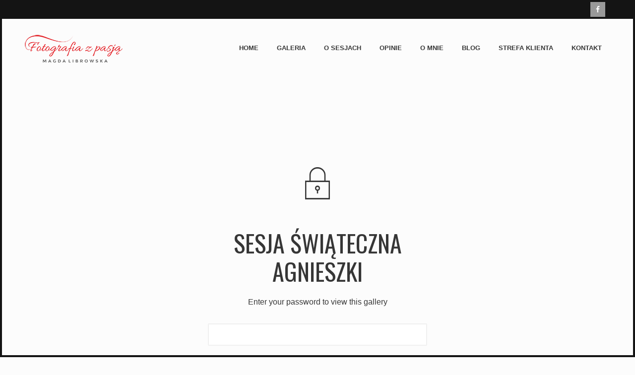

--- FILE ---
content_type: text/html; charset=UTF-8
request_url: https://magdalibrowska.pl/client-area/sesja-swiateczna-agnieszki/
body_size: 7491
content:
<!DOCTYPE html>
<html lang="pl-PL" class="no-js is-loading">
<head>
<meta http-equiv="X-UA-Compatible" content="IE=Edge">

<!-- The quickest way for us to know that JavaScript is turned on --> <script type="text/javascript">document.documentElement.className = 'js'; window.MSIE = false;</script>

<meta charset="UTF-8">
<meta name="viewport" content="width=device-width, initial-scale=1, maximum-scale=2, shrink-to-fit=no">
<link rel="profile" href="//gmpg.org/xfn/11">
<link rel="pingback" href="https://magdalibrowska.pl/xmlrpc.php">
<!--[if lte IE 9]>
	<script type="text/javascript">window.MSIE = true;</script>
<![endif]-->

<meta name='robots' content='index, follow, max-image-preview:large, max-snippet:-1, max-video-preview:-1' />

	<!-- This site is optimized with the Yoast SEO plugin v19.13 - https://yoast.com/wordpress/plugins/seo/ -->
	<title>Sesja świąteczna Agnieszki - Magda Librowska</title>
	<link rel="canonical" href="https://magdalibrowska.pl/client-area/sesja-swiateczna-agnieszki/" />
	<meta property="og:locale" content="pl_PL" />
	<meta property="og:type" content="article" />
	<meta property="og:title" content="Sesja świąteczna Agnieszki - Magda Librowska" />
	<meta property="og:description" content="Brak zajawki, ponieważ wpis jest zabezpieczony hasłem." />
	<meta property="og:url" content="https://magdalibrowska.pl/client-area/sesja-swiateczna-agnieszki/" />
	<meta property="og:site_name" content="Magda Librowska" />
	<meta property="article:publisher" content="https://www.facebook.com/MagdaLibrowskaFoto/" />
	<meta property="article:modified_time" content="2018-11-19T19:32:11+00:00" />
	<meta name="twitter:card" content="summary_large_image" />
	<script type="application/ld+json" class="yoast-schema-graph">{"@context":"https://schema.org","@graph":[{"@type":"WebPage","@id":"https://magdalibrowska.pl/client-area/sesja-swiateczna-agnieszki/","url":"https://magdalibrowska.pl/client-area/sesja-swiateczna-agnieszki/","name":"Sesja świąteczna Agnieszki - Magda Librowska","isPartOf":{"@id":"https://magdalibrowska.pl/#website"},"datePublished":"2018-11-18T21:46:03+00:00","dateModified":"2018-11-19T19:32:11+00:00","breadcrumb":{"@id":"https://magdalibrowska.pl/client-area/sesja-swiateczna-agnieszki/#breadcrumb"},"inLanguage":"pl-PL"},{"@type":"WebSite","@id":"https://magdalibrowska.pl/#website","url":"https://magdalibrowska.pl/","name":"Magda Librowska","description":"Fotografia z pasją","potentialAction":[{"@type":"SearchAction","target":{"@type":"EntryPoint","urlTemplate":"https://magdalibrowska.pl/?s={search_term_string}"},"query-input":"required name=search_term_string"}],"inLanguage":"pl-PL"}]}</script>
	<!-- / Yoast SEO plugin. -->


<link rel='dns-prefetch' href='//fonts.googleapis.com' />
<link rel="alternate" type="application/rss+xml" title="Magda Librowska &raquo; Kanał z wpisami" href="https://magdalibrowska.pl/feed/" />
<link rel="alternate" type="application/rss+xml" title="Magda Librowska &raquo; Kanał z komentarzami" href="https://magdalibrowska.pl/comments/feed/" />
<link rel="alternate" type="application/rss+xml" title="Magda Librowska &raquo; Sesja świąteczna Agnieszki Kanał z komentarzami" href="https://magdalibrowska.pl/client-area/sesja-swiateczna-agnieszki/feed/" />
		<!-- This site uses the Google Analytics by ExactMetrics plugin v8.2.4 - Using Analytics tracking - https://www.exactmetrics.com/ -->
		<!-- Note: ExactMetrics is not currently configured on this site. The site owner needs to authenticate with Google Analytics in the ExactMetrics settings panel. -->
					<!-- No tracking code set -->
				<!-- / Google Analytics by ExactMetrics -->
		<script type="text/javascript">
window._wpemojiSettings = {"baseUrl":"https:\/\/s.w.org\/images\/core\/emoji\/14.0.0\/72x72\/","ext":".png","svgUrl":"https:\/\/s.w.org\/images\/core\/emoji\/14.0.0\/svg\/","svgExt":".svg","source":{"concatemoji":"https:\/\/magdalibrowska.pl\/wp-includes\/js\/wp-emoji-release.min.js?ver=6.1.9"}};
/*! This file is auto-generated */
!function(e,a,t){var n,r,o,i=a.createElement("canvas"),p=i.getContext&&i.getContext("2d");function s(e,t){var a=String.fromCharCode,e=(p.clearRect(0,0,i.width,i.height),p.fillText(a.apply(this,e),0,0),i.toDataURL());return p.clearRect(0,0,i.width,i.height),p.fillText(a.apply(this,t),0,0),e===i.toDataURL()}function c(e){var t=a.createElement("script");t.src=e,t.defer=t.type="text/javascript",a.getElementsByTagName("head")[0].appendChild(t)}for(o=Array("flag","emoji"),t.supports={everything:!0,everythingExceptFlag:!0},r=0;r<o.length;r++)t.supports[o[r]]=function(e){if(p&&p.fillText)switch(p.textBaseline="top",p.font="600 32px Arial",e){case"flag":return s([127987,65039,8205,9895,65039],[127987,65039,8203,9895,65039])?!1:!s([55356,56826,55356,56819],[55356,56826,8203,55356,56819])&&!s([55356,57332,56128,56423,56128,56418,56128,56421,56128,56430,56128,56423,56128,56447],[55356,57332,8203,56128,56423,8203,56128,56418,8203,56128,56421,8203,56128,56430,8203,56128,56423,8203,56128,56447]);case"emoji":return!s([129777,127995,8205,129778,127999],[129777,127995,8203,129778,127999])}return!1}(o[r]),t.supports.everything=t.supports.everything&&t.supports[o[r]],"flag"!==o[r]&&(t.supports.everythingExceptFlag=t.supports.everythingExceptFlag&&t.supports[o[r]]);t.supports.everythingExceptFlag=t.supports.everythingExceptFlag&&!t.supports.flag,t.DOMReady=!1,t.readyCallback=function(){t.DOMReady=!0},t.supports.everything||(n=function(){t.readyCallback()},a.addEventListener?(a.addEventListener("DOMContentLoaded",n,!1),e.addEventListener("load",n,!1)):(e.attachEvent("onload",n),a.attachEvent("onreadystatechange",function(){"complete"===a.readyState&&t.readyCallback()})),(e=t.source||{}).concatemoji?c(e.concatemoji):e.wpemoji&&e.twemoji&&(c(e.twemoji),c(e.wpemoji)))}(window,document,window._wpemojiSettings);
</script>
<style type="text/css">
img.wp-smiley,
img.emoji {
	display: inline !important;
	border: none !important;
	box-shadow: none !important;
	height: 1em !important;
	width: 1em !important;
	margin: 0 0.07em !important;
	vertical-align: -0.1em !important;
	background: none !important;
	padding: 0 !important;
}
</style>
	<link rel='stylesheet' id='wp-block-library-css' href='https://magdalibrowska.pl/wp-includes/css/dist/block-library/style.min.css?ver=6.1.9' type='text/css' media='all' />
<link rel='stylesheet' id='classic-theme-styles-css' href='https://magdalibrowska.pl/wp-includes/css/classic-themes.min.css?ver=1' type='text/css' media='all' />
<style id='global-styles-inline-css' type='text/css'>
body{--wp--preset--color--black: #000000;--wp--preset--color--cyan-bluish-gray: #abb8c3;--wp--preset--color--white: #ffffff;--wp--preset--color--pale-pink: #f78da7;--wp--preset--color--vivid-red: #cf2e2e;--wp--preset--color--luminous-vivid-orange: #ff6900;--wp--preset--color--luminous-vivid-amber: #fcb900;--wp--preset--color--light-green-cyan: #7bdcb5;--wp--preset--color--vivid-green-cyan: #00d084;--wp--preset--color--pale-cyan-blue: #8ed1fc;--wp--preset--color--vivid-cyan-blue: #0693e3;--wp--preset--color--vivid-purple: #9b51e0;--wp--preset--gradient--vivid-cyan-blue-to-vivid-purple: linear-gradient(135deg,rgba(6,147,227,1) 0%,rgb(155,81,224) 100%);--wp--preset--gradient--light-green-cyan-to-vivid-green-cyan: linear-gradient(135deg,rgb(122,220,180) 0%,rgb(0,208,130) 100%);--wp--preset--gradient--luminous-vivid-amber-to-luminous-vivid-orange: linear-gradient(135deg,rgba(252,185,0,1) 0%,rgba(255,105,0,1) 100%);--wp--preset--gradient--luminous-vivid-orange-to-vivid-red: linear-gradient(135deg,rgba(255,105,0,1) 0%,rgb(207,46,46) 100%);--wp--preset--gradient--very-light-gray-to-cyan-bluish-gray: linear-gradient(135deg,rgb(238,238,238) 0%,rgb(169,184,195) 100%);--wp--preset--gradient--cool-to-warm-spectrum: linear-gradient(135deg,rgb(74,234,220) 0%,rgb(151,120,209) 20%,rgb(207,42,186) 40%,rgb(238,44,130) 60%,rgb(251,105,98) 80%,rgb(254,248,76) 100%);--wp--preset--gradient--blush-light-purple: linear-gradient(135deg,rgb(255,206,236) 0%,rgb(152,150,240) 100%);--wp--preset--gradient--blush-bordeaux: linear-gradient(135deg,rgb(254,205,165) 0%,rgb(254,45,45) 50%,rgb(107,0,62) 100%);--wp--preset--gradient--luminous-dusk: linear-gradient(135deg,rgb(255,203,112) 0%,rgb(199,81,192) 50%,rgb(65,88,208) 100%);--wp--preset--gradient--pale-ocean: linear-gradient(135deg,rgb(255,245,203) 0%,rgb(182,227,212) 50%,rgb(51,167,181) 100%);--wp--preset--gradient--electric-grass: linear-gradient(135deg,rgb(202,248,128) 0%,rgb(113,206,126) 100%);--wp--preset--gradient--midnight: linear-gradient(135deg,rgb(2,3,129) 0%,rgb(40,116,252) 100%);--wp--preset--duotone--dark-grayscale: url('#wp-duotone-dark-grayscale');--wp--preset--duotone--grayscale: url('#wp-duotone-grayscale');--wp--preset--duotone--purple-yellow: url('#wp-duotone-purple-yellow');--wp--preset--duotone--blue-red: url('#wp-duotone-blue-red');--wp--preset--duotone--midnight: url('#wp-duotone-midnight');--wp--preset--duotone--magenta-yellow: url('#wp-duotone-magenta-yellow');--wp--preset--duotone--purple-green: url('#wp-duotone-purple-green');--wp--preset--duotone--blue-orange: url('#wp-duotone-blue-orange');--wp--preset--font-size--small: 13px;--wp--preset--font-size--medium: 20px;--wp--preset--font-size--large: 36px;--wp--preset--font-size--x-large: 42px;--wp--preset--spacing--20: 0.44rem;--wp--preset--spacing--30: 0.67rem;--wp--preset--spacing--40: 1rem;--wp--preset--spacing--50: 1.5rem;--wp--preset--spacing--60: 2.25rem;--wp--preset--spacing--70: 3.38rem;--wp--preset--spacing--80: 5.06rem;}:where(.is-layout-flex){gap: 0.5em;}body .is-layout-flow > .alignleft{float: left;margin-inline-start: 0;margin-inline-end: 2em;}body .is-layout-flow > .alignright{float: right;margin-inline-start: 2em;margin-inline-end: 0;}body .is-layout-flow > .aligncenter{margin-left: auto !important;margin-right: auto !important;}body .is-layout-constrained > .alignleft{float: left;margin-inline-start: 0;margin-inline-end: 2em;}body .is-layout-constrained > .alignright{float: right;margin-inline-start: 2em;margin-inline-end: 0;}body .is-layout-constrained > .aligncenter{margin-left: auto !important;margin-right: auto !important;}body .is-layout-constrained > :where(:not(.alignleft):not(.alignright):not(.alignfull)){max-width: var(--wp--style--global--content-size);margin-left: auto !important;margin-right: auto !important;}body .is-layout-constrained > .alignwide{max-width: var(--wp--style--global--wide-size);}body .is-layout-flex{display: flex;}body .is-layout-flex{flex-wrap: wrap;align-items: center;}body .is-layout-flex > *{margin: 0;}:where(.wp-block-columns.is-layout-flex){gap: 2em;}.has-black-color{color: var(--wp--preset--color--black) !important;}.has-cyan-bluish-gray-color{color: var(--wp--preset--color--cyan-bluish-gray) !important;}.has-white-color{color: var(--wp--preset--color--white) !important;}.has-pale-pink-color{color: var(--wp--preset--color--pale-pink) !important;}.has-vivid-red-color{color: var(--wp--preset--color--vivid-red) !important;}.has-luminous-vivid-orange-color{color: var(--wp--preset--color--luminous-vivid-orange) !important;}.has-luminous-vivid-amber-color{color: var(--wp--preset--color--luminous-vivid-amber) !important;}.has-light-green-cyan-color{color: var(--wp--preset--color--light-green-cyan) !important;}.has-vivid-green-cyan-color{color: var(--wp--preset--color--vivid-green-cyan) !important;}.has-pale-cyan-blue-color{color: var(--wp--preset--color--pale-cyan-blue) !important;}.has-vivid-cyan-blue-color{color: var(--wp--preset--color--vivid-cyan-blue) !important;}.has-vivid-purple-color{color: var(--wp--preset--color--vivid-purple) !important;}.has-black-background-color{background-color: var(--wp--preset--color--black) !important;}.has-cyan-bluish-gray-background-color{background-color: var(--wp--preset--color--cyan-bluish-gray) !important;}.has-white-background-color{background-color: var(--wp--preset--color--white) !important;}.has-pale-pink-background-color{background-color: var(--wp--preset--color--pale-pink) !important;}.has-vivid-red-background-color{background-color: var(--wp--preset--color--vivid-red) !important;}.has-luminous-vivid-orange-background-color{background-color: var(--wp--preset--color--luminous-vivid-orange) !important;}.has-luminous-vivid-amber-background-color{background-color: var(--wp--preset--color--luminous-vivid-amber) !important;}.has-light-green-cyan-background-color{background-color: var(--wp--preset--color--light-green-cyan) !important;}.has-vivid-green-cyan-background-color{background-color: var(--wp--preset--color--vivid-green-cyan) !important;}.has-pale-cyan-blue-background-color{background-color: var(--wp--preset--color--pale-cyan-blue) !important;}.has-vivid-cyan-blue-background-color{background-color: var(--wp--preset--color--vivid-cyan-blue) !important;}.has-vivid-purple-background-color{background-color: var(--wp--preset--color--vivid-purple) !important;}.has-black-border-color{border-color: var(--wp--preset--color--black) !important;}.has-cyan-bluish-gray-border-color{border-color: var(--wp--preset--color--cyan-bluish-gray) !important;}.has-white-border-color{border-color: var(--wp--preset--color--white) !important;}.has-pale-pink-border-color{border-color: var(--wp--preset--color--pale-pink) !important;}.has-vivid-red-border-color{border-color: var(--wp--preset--color--vivid-red) !important;}.has-luminous-vivid-orange-border-color{border-color: var(--wp--preset--color--luminous-vivid-orange) !important;}.has-luminous-vivid-amber-border-color{border-color: var(--wp--preset--color--luminous-vivid-amber) !important;}.has-light-green-cyan-border-color{border-color: var(--wp--preset--color--light-green-cyan) !important;}.has-vivid-green-cyan-border-color{border-color: var(--wp--preset--color--vivid-green-cyan) !important;}.has-pale-cyan-blue-border-color{border-color: var(--wp--preset--color--pale-cyan-blue) !important;}.has-vivid-cyan-blue-border-color{border-color: var(--wp--preset--color--vivid-cyan-blue) !important;}.has-vivid-purple-border-color{border-color: var(--wp--preset--color--vivid-purple) !important;}.has-vivid-cyan-blue-to-vivid-purple-gradient-background{background: var(--wp--preset--gradient--vivid-cyan-blue-to-vivid-purple) !important;}.has-light-green-cyan-to-vivid-green-cyan-gradient-background{background: var(--wp--preset--gradient--light-green-cyan-to-vivid-green-cyan) !important;}.has-luminous-vivid-amber-to-luminous-vivid-orange-gradient-background{background: var(--wp--preset--gradient--luminous-vivid-amber-to-luminous-vivid-orange) !important;}.has-luminous-vivid-orange-to-vivid-red-gradient-background{background: var(--wp--preset--gradient--luminous-vivid-orange-to-vivid-red) !important;}.has-very-light-gray-to-cyan-bluish-gray-gradient-background{background: var(--wp--preset--gradient--very-light-gray-to-cyan-bluish-gray) !important;}.has-cool-to-warm-spectrum-gradient-background{background: var(--wp--preset--gradient--cool-to-warm-spectrum) !important;}.has-blush-light-purple-gradient-background{background: var(--wp--preset--gradient--blush-light-purple) !important;}.has-blush-bordeaux-gradient-background{background: var(--wp--preset--gradient--blush-bordeaux) !important;}.has-luminous-dusk-gradient-background{background: var(--wp--preset--gradient--luminous-dusk) !important;}.has-pale-ocean-gradient-background{background: var(--wp--preset--gradient--pale-ocean) !important;}.has-electric-grass-gradient-background{background: var(--wp--preset--gradient--electric-grass) !important;}.has-midnight-gradient-background{background: var(--wp--preset--gradient--midnight) !important;}.has-small-font-size{font-size: var(--wp--preset--font-size--small) !important;}.has-medium-font-size{font-size: var(--wp--preset--font-size--medium) !important;}.has-large-font-size{font-size: var(--wp--preset--font-size--large) !important;}.has-x-large-font-size{font-size: var(--wp--preset--font-size--x-large) !important;}
.wp-block-navigation a:where(:not(.wp-element-button)){color: inherit;}
:where(.wp-block-columns.is-layout-flex){gap: 2em;}
.wp-block-pullquote{font-size: 1.5em;line-height: 1.6;}
</style>
<link rel='stylesheet' id='photection-style-css' href='https://magdalibrowska.pl/wp-content/plugins/photection/public/resources/build/photection.css?ver=1.0.0' type='text/css' media='all' />
<style id='photection-style-inline-css' type='text/css'>

		img {
			-webkit-user-drag: none;
			user-drag: none;
			-webkit-touch-callout: none;
			-webkit-user-select: none;
			-moz-user-select: none;
			-ms-user-select: none;
			user-select: none; 
		}
</style>
<link rel='stylesheet' id='simple-social-icons-font-css' href='https://magdalibrowska.pl/wp-content/plugins/simple-social-icons/css/style.css?ver=3.0.2' type='text/css' media='all' />
<link rel='stylesheet' id='village-theme-style-css' href='https://magdalibrowska.pl/wp-content/themes/bluebird-theme/assets/build/app.css?ver=6.1.9' type='text/css' media='all' />
<link rel='stylesheet' id='village-fonts-css' href='//fonts.googleapis.com/css?family=PT%2BSans%3A400%2C700%2C400italic%7CMerriweather%3A300italic%7COswald%3A400%2C700%2C300&#038;ver=6.1.9' type='text/css' media='all' />
<link rel='stylesheet' id='client-area-style-css' href='https://magdalibrowska.pl/wp-content/plugins/village-client-area/resources/build/client-area.css?ver=6.1.9' type='text/css' media='all' />
<script type='text/javascript' src='https://magdalibrowska.pl/wp-includes/js/jquery/jquery.min.js?ver=3.6.1' id='jquery-core-js'></script>
<script type='text/javascript' src='https://magdalibrowska.pl/wp-includes/js/jquery/jquery-migrate.min.js?ver=3.3.2' id='jquery-migrate-js'></script>
<link rel="https://api.w.org/" href="https://magdalibrowska.pl/wp-json/" /><link rel="EditURI" type="application/rsd+xml" title="RSD" href="https://magdalibrowska.pl/xmlrpc.php?rsd" />
<link rel="wlwmanifest" type="application/wlwmanifest+xml" href="https://magdalibrowska.pl/wp-includes/wlwmanifest.xml" />
<meta name="generator" content="WordPress 6.1.9" />
<link rel='shortlink' href='https://magdalibrowska.pl/?p=3598' />
<link rel="alternate" type="application/json+oembed" href="https://magdalibrowska.pl/wp-json/oembed/1.0/embed?url=https%3A%2F%2Fmagdalibrowska.pl%2Fclient-area%2Fsesja-swiateczna-agnieszki%2F" />
<link rel="alternate" type="text/xml+oembed" href="https://magdalibrowska.pl/wp-json/oembed/1.0/embed?url=https%3A%2F%2Fmagdalibrowska.pl%2Fclient-area%2Fsesja-swiateczna-agnieszki%2F&#038;format=xml" />
<meta name="generator" content="Redux 4.5.4" />
<!-- Meta Pixel Code -->
<script type='text/javascript'>
!function(f,b,e,v,n,t,s){if(f.fbq)return;n=f.fbq=function(){n.callMethod?
n.callMethod.apply(n,arguments):n.queue.push(arguments)};if(!f._fbq)f._fbq=n;
n.push=n;n.loaded=!0;n.version='2.0';n.queue=[];t=b.createElement(e);t.async=!0;
t.src=v;s=b.getElementsByTagName(e)[0];s.parentNode.insertBefore(t,s)}(window,
document,'script','https://connect.facebook.net/en_US/fbevents.js');
</script>
<!-- End Meta Pixel Code -->
<script type='text/javascript'>
  fbq('init', '187175529229213', {}, {
    "agent": "wordpress-6.1.9-3.0.8"
});
  </script><script type='text/javascript'>
  fbq('track', 'PageView', []);
  </script>
<!-- Meta Pixel Code -->
<noscript>
<img height="1" width="1" style="display:none" alt="fbpx"
src="https://www.facebook.com/tr?id=187175529229213&ev=PageView&noscript=1" />
</noscript>
<!-- End Meta Pixel Code -->
</head>

<body class="client_gallery-template-default single single-client_gallery postid-3598 need-password"><div id="village-loading" class="site-loading__background"></div>

	<div class="body-border body-border--top"></div>
	<div class="body-border body-border--right"></div>
	<div class="body-border body-border--bottom"></div>
	<div class="body-border body-border--left"></div>



<div id="page" class="hfeed site">
	<div id="header" class="site-header">
		<div class="header__icons">
	<aside id="simple-social-icons-2" class="nav-widget nav-widget--forced simple-social-icons"><ul class="alignright"><li class="ssi-facebook"><a href="https://www.facebook.com/MagdaLibrowskaFoto/" target="_blank" rel="noopener noreferrer"><svg role="img" class="social-facebook" aria-labelledby="social-facebook-2"><title id="social-facebook-2">Facebook</title><use xlink:href="https://magdalibrowska.pl/wp-content/plugins/simple-social-icons/symbol-defs.svg#social-facebook"></use></svg></a></li></ul></aside></div>

		<div class="site-header__inner" id="header-inner">
			

	<div id="logo" class="site-logo">
		<a class="site-home-link" href="https://magdalibrowska.pl/">
			<img width="198" height="58"
			     src="https://magdalibrowska.pl/wp-content/uploads/2017/06/Logo-Fotografia-z-pasją-Magda-Librowska.png" alt="Magda Librowska" data-2x="https://magdalibrowska.pl/wp-content/uploads/2017/06/Logo-Fotografia-z-pasją-Magda-Librowska-x2.png"/>
		</a>
	</div>
			<a class="skip-link screen-reader-text" href="#content">Skip to content</a>

<div id="navigation" class="site-navigation">


	<div id="navigation-toggle" class="navigation-toggle">

		<div class="toggle-label state-closed is-visible">
			<span class="navigation-toggle__text">Menu</span>
							<i class="icon ion-android-menu"></i>
			
		</div>

		<div class="toggle-label state-open">
			<span class="navigation-toggle__text">Close</span>
							<i class="icon ion-android-close"></i>
			
		</div>


	</div>


	<div class="site-navigation__content">
		<div id="site-menu-container" class="site-menu__container"><ul id="site-menu" class="site-menu"><li id="menu-item-23" class="menu-item menu-item-type-post_type menu-item-object-page menu-item-home menu-item-23"><a href="https://magdalibrowska.pl/" class="menu-link level-0">Home</a></li>
<li id="menu-item-42" class="menu-item menu-item-type-post_type menu-item-object-page menu-item-42"><a href="https://magdalibrowska.pl/galeria/" class="menu-link level-0">Galeria</a></li>
<li id="menu-item-208" class="menu-item menu-item-type-post_type menu-item-object-page menu-item-208"><a href="https://magdalibrowska.pl/o-sesjach/" class="menu-link level-0">O sesjach</a></li>
<li id="menu-item-285" class="menu-item menu-item-type-post_type menu-item-object-page menu-item-285"><a href="https://magdalibrowska.pl/opinie/" class="menu-link level-0">Opinie</a></li>
<li id="menu-item-263" class="menu-item menu-item-type-post_type menu-item-object-page menu-item-263"><a href="https://magdalibrowska.pl/o-mnie/" class="menu-link level-0">O mnie</a></li>
<li id="menu-item-360" class="menu-item menu-item-type-post_type menu-item-object-page menu-item-360"><a href="https://magdalibrowska.pl/blog/" class="menu-link level-0">Blog</a></li>
<li id="menu-item-1637" class="menu-item menu-item-type-post_type menu-item-object-page menu-item-1637"><a href="https://magdalibrowska.pl/strefa-klienta/" class="menu-link level-0">Strefa klienta</a></li>
<li id="menu-item-209" class="menu-item menu-item-type-post_type menu-item-object-page menu-item-209"><a href="https://magdalibrowska.pl/kontakt/" class="menu-link level-0">Kontakt</a></li>
</ul></div>
	</div><!-- .site-navigation__content -->


</div> <!-- .site-navigation -->		</div>
	</div>
	<div class="site-header--placeholder"></div>


		<div id="content" class="site-content">
		<div id="primary-placeholder"></div>
	<section id="primary" class="content-area">
		<main id="main" class="site-main" role="main">
			


	
		<div id="primary" class="content-area--fullscreen">

	<div class="protected-area">

		<div class="entry-content content-area">
			<i class="protected-area__icon icon ion-ios-locked-outline"></i>
			<h3 class="protected-area__title">Sesja świąteczna Agnieszki</h3>

			<div class="protected-area__password">
				<form class="password-form" action="https://magdalibrowska.pl/wp-login.php?action=postpass" method="post">
	<span class="pwf__subtitle">Enter your password to view this gallery</span></p>
<div class="form-fields">
		<input name="post_password" id="pasword" type="password" size="20" maxlength="20" /><br />
		<button class="button" type="submit" name="Submit">Enter</button>
	</div>
</form>
			</div>


		</div>

	</div>
</div>


</div><!-- #content -->

<footer id="footer" class="site-footer">

	
	<div class="site-footer__inner">

		<div class="site-info">
			<div class="site-info__copyright">
				&copy; Magda Librowska - Wszelkie prawa zastrzeżone 2026 			</div>
			
		</div>
		<!-- .site-info -->


	</div>

</footer><!-- #colophon -->

<div class="pswp" tabindex="-1" role="dialog" aria-hidden="true">

		<div class="pswp__bg"></div>

		<div class="pswp__scroll-wrap">

						<div class="pswp__container">
						<div class="pswp__item"></div>
			<div class="pswp__item"></div>
			<div class="pswp__item"></div>
		</div>

				<div class="pswp__ui pswp__ui--hidden">

			<div class="pswp__top-bar">

				
				<div class="pswp__counter"></div>

				<button class="pswp__button pswp__button--close" title="Close (Esc)"></button>

				<button class="pswp__button pswp__button--share" title="Share"></button>

				<button class="pswp__button pswp__button--fs" title="Toggle fullscreen"></button>

				<button class="pswp__button pswp__button--zoom" title="Zoom in/out"></button>

								<div class="pswp__preloader">
					<div class="pswp__preloader__icn">
						<div class="pswp__preloader__cut">
							<div class="pswp__preloader__donut"></div>
						</div>
					</div>
				</div>
			</div>

			<div class="pswp__share-modal pswp__share-modal--hidden pswp__single-tap">
				<div class="pswp__share-tooltip"></div>
			</div>

			<button class="pswp__button pswp__button--arrow--left" title="Previous (arrow left)">
			</button>

			<button class="pswp__button pswp__button--arrow--right" title="Next (arrow right)">
			</button>

			<div class="pswp__caption">
				<div class="pswp__caption__center"></div>
			</div>

		</div>

	</div>

</div>
<div id="video-popup" class="video-popup">

	<div id="video-popup-close" class="video-popup__close">
		&#10005;
	</div>

	<div id="video-popup-inner" class="video-popup__inner"></div>

</div> <!-- .video-popup -->
</div><!-- #page -->


	<div class="js__scroll portfolio-arrow portfolio-arrow--left is-disabled" data-direction="left">
		<i class="icon ion-ios-arrow-left"></i>
	</div>

	<div class="js__scroll portfolio-arrow portfolio-arrow--right is-disabled" data-direction="right">
		<i class="icon ion-ios-arrow-right"></i>
	</div>

	<div class="js__close portfolio-close">
		<i class="icon ion-android-close"></i>
	</div>

<div id="photection" class="photection-modal">
	<div id="photection-message" class="photection__message-wrapper">
		<p class="photection__message">Copyrighted Image</p>
	</div>
</div>
    <!-- Meta Pixel Event Code -->
    <script type='text/javascript'>
        document.addEventListener( 'wpcf7mailsent', function( event ) {
        if( "fb_pxl_code" in event.detail.apiResponse){
          eval(event.detail.apiResponse.fb_pxl_code);
        }
      }, false );
    </script>
    <!-- End Meta Pixel Event Code -->
    <div id='fb-pxl-ajax-code'></div><style type="text/css" media="screen">#simple-social-icons-2 ul li a, #simple-social-icons-2 ul li a:hover, #simple-social-icons-2 ul li a:focus { background-color: #999999 !important; border-radius: 3px; color: #ffffff !important; border: 0px #ffffff solid !important; font-size: 18px; padding: 9px; }  #simple-social-icons-2 ul li a:hover, #simple-social-icons-2 ul li a:focus { background-color: #666666 !important; border-color: #ffffff !important; color: #ffffff !important; }  #simple-social-icons-2 ul li a:focus { outline: 1px dotted #666666 !important; }</style><script type='text/javascript' src='https://magdalibrowska.pl/wp-content/plugins/photection/public/resources/build/photection.js?ver=1.0.0' id='photection-js'></script>
<script type='text/javascript' src='https://magdalibrowska.pl/wp-includes/js/underscore.min.js?ver=1.13.4' id='underscore-js'></script>
<script type='text/javascript' id='cm-app-js-extra'>
/* <![CDATA[ */
var __VILLAGE_VARS = {"config":{"logo":{"url":"https:\/\/magdalibrowska.pl\/wp-content\/uploads\/2017\/06\/Logo-Fotografia-z-pasj\u0105-Magda-Librowska.png","id":"402","height":"58","width":"198","thumbnail":"https:\/\/magdalibrowska.pl\/wp-content\/uploads\/2017\/06\/Logo-Fotografia-z-pasj\u0105-Magda-Librowska-150x58.png"},"sidebar":"blog","portfolio":{"close_page":"","navigation_arrows":true,"navigation_keyboard":true,"close_enable":true},"wcpage":{"enable":false},"PJAX_transition":"shutter","pjax":"enable","site_origin":"https:\/\/magdalibrowska.pl\/"},"isMobile":""};
/* ]]> */
</script>
<script type='text/javascript' src='https://magdalibrowska.pl/wp-content/themes/bluebird-theme/assets/build/app.min.js' id='cm-app-js'></script>
<script type='text/javascript' src='https://magdalibrowska.pl/wp-includes/js/comment-reply.min.js?ver=6.1.9' id='comment-reply-js'></script>
<script type='text/javascript' id='village-client-area-js-extra'>
/* <![CDATA[ */
var ajax_object = {"ajax_url":"https:\/\/magdalibrowska.pl\/wp-admin\/admin-ajax.php"};
/* ]]> */
</script>
<script type='text/javascript' src='https://magdalibrowska.pl/wp-content/plugins/village-client-area/resources/build/client-area.js?ver=1.1.5' id='village-client-area-js'></script>
</body>
</html>
		</main><!-- .main -->
	</section>

